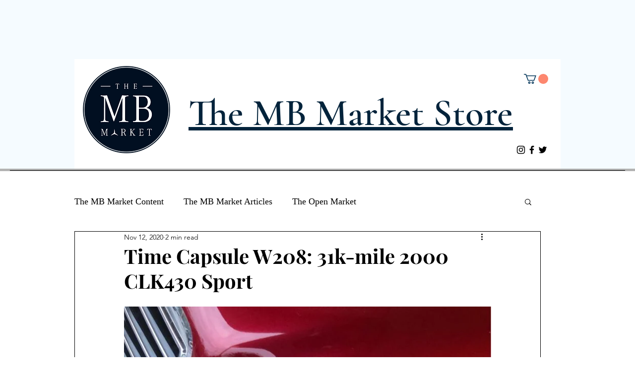

--- FILE ---
content_type: text/css; charset=utf-8
request_url: https://www.thembmarketstore.com/_serverless/pro-gallery-css-v4-server/layoutCss?ver=2&id=e537v-not-scoped&items=3566_720_959%7C3725_720_959%7C3461_720_959&container=1764.625_740_414.953125_720&options=gallerySizeType:px%7CenableInfiniteScroll:true%7CtitlePlacement:SHOW_ON_HOVER%7CimageMargin:20%7CisVertical:false%7CgridStyle:0%7CgalleryLayout:1%7CnumberOfImagesPerRow:0%7CgallerySizePx:300%7CcubeType:fill%7CgalleryThumbnailsAlignment:none
body_size: -155
content:
#pro-gallery-e537v-not-scoped [data-hook="item-container"][data-idx="0"].gallery-item-container{opacity: 1 !important;display: block !important;transition: opacity .2s ease !important;top: 0px !important;left: 0px !important;right: auto !important;height: 311px !important;width: 233px !important;} #pro-gallery-e537v-not-scoped [data-hook="item-container"][data-idx="0"] .gallery-item-common-info-outer{height: 100% !important;} #pro-gallery-e537v-not-scoped [data-hook="item-container"][data-idx="0"] .gallery-item-common-info{height: 100% !important;width: 100% !important;} #pro-gallery-e537v-not-scoped [data-hook="item-container"][data-idx="0"] .gallery-item-wrapper{width: 233px !important;height: 311px !important;margin: 0 !important;} #pro-gallery-e537v-not-scoped [data-hook="item-container"][data-idx="0"] .gallery-item-content{width: 233px !important;height: 311px !important;margin: 0px 0px !important;opacity: 1 !important;} #pro-gallery-e537v-not-scoped [data-hook="item-container"][data-idx="0"] .gallery-item-hover{width: 233px !important;height: 311px !important;opacity: 1 !important;} #pro-gallery-e537v-not-scoped [data-hook="item-container"][data-idx="0"] .item-hover-flex-container{width: 233px !important;height: 311px !important;margin: 0px 0px !important;opacity: 1 !important;} #pro-gallery-e537v-not-scoped [data-hook="item-container"][data-idx="0"] .gallery-item-wrapper img{width: 100% !important;height: 100% !important;opacity: 1 !important;} #pro-gallery-e537v-not-scoped [data-hook="item-container"][data-idx="1"].gallery-item-container{opacity: 1 !important;display: block !important;transition: opacity .2s ease !important;top: 0px !important;left: 253px !important;right: auto !important;height: 311px !important;width: 233px !important;} #pro-gallery-e537v-not-scoped [data-hook="item-container"][data-idx="1"] .gallery-item-common-info-outer{height: 100% !important;} #pro-gallery-e537v-not-scoped [data-hook="item-container"][data-idx="1"] .gallery-item-common-info{height: 100% !important;width: 100% !important;} #pro-gallery-e537v-not-scoped [data-hook="item-container"][data-idx="1"] .gallery-item-wrapper{width: 233px !important;height: 311px !important;margin: 0 !important;} #pro-gallery-e537v-not-scoped [data-hook="item-container"][data-idx="1"] .gallery-item-content{width: 233px !important;height: 311px !important;margin: 0px 0px !important;opacity: 1 !important;} #pro-gallery-e537v-not-scoped [data-hook="item-container"][data-idx="1"] .gallery-item-hover{width: 233px !important;height: 311px !important;opacity: 1 !important;} #pro-gallery-e537v-not-scoped [data-hook="item-container"][data-idx="1"] .item-hover-flex-container{width: 233px !important;height: 311px !important;margin: 0px 0px !important;opacity: 1 !important;} #pro-gallery-e537v-not-scoped [data-hook="item-container"][data-idx="1"] .gallery-item-wrapper img{width: 100% !important;height: 100% !important;opacity: 1 !important;} #pro-gallery-e537v-not-scoped [data-hook="item-container"][data-idx="2"].gallery-item-container{opacity: 1 !important;display: block !important;transition: opacity .2s ease !important;top: 0px !important;left: 506px !important;right: auto !important;height: 311px !important;width: 234px !important;} #pro-gallery-e537v-not-scoped [data-hook="item-container"][data-idx="2"] .gallery-item-common-info-outer{height: 100% !important;} #pro-gallery-e537v-not-scoped [data-hook="item-container"][data-idx="2"] .gallery-item-common-info{height: 100% !important;width: 100% !important;} #pro-gallery-e537v-not-scoped [data-hook="item-container"][data-idx="2"] .gallery-item-wrapper{width: 234px !important;height: 311px !important;margin: 0 !important;} #pro-gallery-e537v-not-scoped [data-hook="item-container"][data-idx="2"] .gallery-item-content{width: 234px !important;height: 311px !important;margin: 0px 0px !important;opacity: 1 !important;} #pro-gallery-e537v-not-scoped [data-hook="item-container"][data-idx="2"] .gallery-item-hover{width: 234px !important;height: 311px !important;opacity: 1 !important;} #pro-gallery-e537v-not-scoped [data-hook="item-container"][data-idx="2"] .item-hover-flex-container{width: 234px !important;height: 311px !important;margin: 0px 0px !important;opacity: 1 !important;} #pro-gallery-e537v-not-scoped [data-hook="item-container"][data-idx="2"] .gallery-item-wrapper img{width: 100% !important;height: 100% !important;opacity: 1 !important;} #pro-gallery-e537v-not-scoped .pro-gallery-prerender{height:310.56779204580886px !important;}#pro-gallery-e537v-not-scoped {height:310.56779204580886px !important; width:740px !important;}#pro-gallery-e537v-not-scoped .pro-gallery-margin-container {height:310.56779204580886px !important;}#pro-gallery-e537v-not-scoped .pro-gallery {height:310.56779204580886px !important; width:740px !important;}#pro-gallery-e537v-not-scoped .pro-gallery-parent-container {height:310.56779204580886px !important; width:760px !important;}

--- FILE ---
content_type: text/css; charset=utf-8
request_url: https://www.thembmarketstore.com/_serverless/pro-gallery-css-v4-server/layoutCss?ver=2&id=fodsn-not-scoped&items=3326_720_959%7C3505_720_959%7C3581_720_959&container=2368.578125_740_414.953125_720&options=gallerySizeType:px%7CenableInfiniteScroll:true%7CtitlePlacement:SHOW_ON_HOVER%7CimageMargin:20%7CisVertical:false%7CgridStyle:0%7CgalleryLayout:1%7CnumberOfImagesPerRow:0%7CgallerySizePx:300%7CcubeType:fill%7CgalleryThumbnailsAlignment:none
body_size: -182
content:
#pro-gallery-fodsn-not-scoped [data-hook="item-container"][data-idx="0"].gallery-item-container{opacity: 1 !important;display: block !important;transition: opacity .2s ease !important;top: 0px !important;left: 0px !important;right: auto !important;height: 311px !important;width: 233px !important;} #pro-gallery-fodsn-not-scoped [data-hook="item-container"][data-idx="0"] .gallery-item-common-info-outer{height: 100% !important;} #pro-gallery-fodsn-not-scoped [data-hook="item-container"][data-idx="0"] .gallery-item-common-info{height: 100% !important;width: 100% !important;} #pro-gallery-fodsn-not-scoped [data-hook="item-container"][data-idx="0"] .gallery-item-wrapper{width: 233px !important;height: 311px !important;margin: 0 !important;} #pro-gallery-fodsn-not-scoped [data-hook="item-container"][data-idx="0"] .gallery-item-content{width: 233px !important;height: 311px !important;margin: 0px 0px !important;opacity: 1 !important;} #pro-gallery-fodsn-not-scoped [data-hook="item-container"][data-idx="0"] .gallery-item-hover{width: 233px !important;height: 311px !important;opacity: 1 !important;} #pro-gallery-fodsn-not-scoped [data-hook="item-container"][data-idx="0"] .item-hover-flex-container{width: 233px !important;height: 311px !important;margin: 0px 0px !important;opacity: 1 !important;} #pro-gallery-fodsn-not-scoped [data-hook="item-container"][data-idx="0"] .gallery-item-wrapper img{width: 100% !important;height: 100% !important;opacity: 1 !important;} #pro-gallery-fodsn-not-scoped [data-hook="item-container"][data-idx="1"].gallery-item-container{opacity: 1 !important;display: block !important;transition: opacity .2s ease !important;top: 0px !important;left: 253px !important;right: auto !important;height: 311px !important;width: 233px !important;} #pro-gallery-fodsn-not-scoped [data-hook="item-container"][data-idx="1"] .gallery-item-common-info-outer{height: 100% !important;} #pro-gallery-fodsn-not-scoped [data-hook="item-container"][data-idx="1"] .gallery-item-common-info{height: 100% !important;width: 100% !important;} #pro-gallery-fodsn-not-scoped [data-hook="item-container"][data-idx="1"] .gallery-item-wrapper{width: 233px !important;height: 311px !important;margin: 0 !important;} #pro-gallery-fodsn-not-scoped [data-hook="item-container"][data-idx="1"] .gallery-item-content{width: 233px !important;height: 311px !important;margin: 0px 0px !important;opacity: 1 !important;} #pro-gallery-fodsn-not-scoped [data-hook="item-container"][data-idx="1"] .gallery-item-hover{width: 233px !important;height: 311px !important;opacity: 1 !important;} #pro-gallery-fodsn-not-scoped [data-hook="item-container"][data-idx="1"] .item-hover-flex-container{width: 233px !important;height: 311px !important;margin: 0px 0px !important;opacity: 1 !important;} #pro-gallery-fodsn-not-scoped [data-hook="item-container"][data-idx="1"] .gallery-item-wrapper img{width: 100% !important;height: 100% !important;opacity: 1 !important;} #pro-gallery-fodsn-not-scoped [data-hook="item-container"][data-idx="2"].gallery-item-container{opacity: 1 !important;display: block !important;transition: opacity .2s ease !important;top: 0px !important;left: 506px !important;right: auto !important;height: 311px !important;width: 234px !important;} #pro-gallery-fodsn-not-scoped [data-hook="item-container"][data-idx="2"] .gallery-item-common-info-outer{height: 100% !important;} #pro-gallery-fodsn-not-scoped [data-hook="item-container"][data-idx="2"] .gallery-item-common-info{height: 100% !important;width: 100% !important;} #pro-gallery-fodsn-not-scoped [data-hook="item-container"][data-idx="2"] .gallery-item-wrapper{width: 234px !important;height: 311px !important;margin: 0 !important;} #pro-gallery-fodsn-not-scoped [data-hook="item-container"][data-idx="2"] .gallery-item-content{width: 234px !important;height: 311px !important;margin: 0px 0px !important;opacity: 1 !important;} #pro-gallery-fodsn-not-scoped [data-hook="item-container"][data-idx="2"] .gallery-item-hover{width: 234px !important;height: 311px !important;opacity: 1 !important;} #pro-gallery-fodsn-not-scoped [data-hook="item-container"][data-idx="2"] .item-hover-flex-container{width: 234px !important;height: 311px !important;margin: 0px 0px !important;opacity: 1 !important;} #pro-gallery-fodsn-not-scoped [data-hook="item-container"][data-idx="2"] .gallery-item-wrapper img{width: 100% !important;height: 100% !important;opacity: 1 !important;} #pro-gallery-fodsn-not-scoped .pro-gallery-prerender{height:310.56779204580886px !important;}#pro-gallery-fodsn-not-scoped {height:310.56779204580886px !important; width:740px !important;}#pro-gallery-fodsn-not-scoped .pro-gallery-margin-container {height:310.56779204580886px !important;}#pro-gallery-fodsn-not-scoped .pro-gallery {height:310.56779204580886px !important; width:740px !important;}#pro-gallery-fodsn-not-scoped .pro-gallery-parent-container {height:310.56779204580886px !important; width:760px !important;}

--- FILE ---
content_type: text/css; charset=utf-8
request_url: https://www.thembmarketstore.com/_serverless/pro-gallery-css-v4-server/layoutCss?ver=2&id=5jp67-not-scoped&items=3152_720_959%7C3542_720_959%7C3522_720_959&container=2945.53125_740_414.953125_720&options=gallerySizeType:px%7CenableInfiniteScroll:true%7CtitlePlacement:SHOW_ON_HOVER%7CimageMargin:20%7CisVertical:false%7CgridStyle:0%7CgalleryLayout:1%7CnumberOfImagesPerRow:0%7CgallerySizePx:300%7CcubeType:fill%7CgalleryThumbnailsAlignment:none
body_size: -262
content:
#pro-gallery-5jp67-not-scoped [data-hook="item-container"][data-idx="0"].gallery-item-container{opacity: 1 !important;display: block !important;transition: opacity .2s ease !important;top: 0px !important;left: 0px !important;right: auto !important;height: 311px !important;width: 233px !important;} #pro-gallery-5jp67-not-scoped [data-hook="item-container"][data-idx="0"] .gallery-item-common-info-outer{height: 100% !important;} #pro-gallery-5jp67-not-scoped [data-hook="item-container"][data-idx="0"] .gallery-item-common-info{height: 100% !important;width: 100% !important;} #pro-gallery-5jp67-not-scoped [data-hook="item-container"][data-idx="0"] .gallery-item-wrapper{width: 233px !important;height: 311px !important;margin: 0 !important;} #pro-gallery-5jp67-not-scoped [data-hook="item-container"][data-idx="0"] .gallery-item-content{width: 233px !important;height: 311px !important;margin: 0px 0px !important;opacity: 1 !important;} #pro-gallery-5jp67-not-scoped [data-hook="item-container"][data-idx="0"] .gallery-item-hover{width: 233px !important;height: 311px !important;opacity: 1 !important;} #pro-gallery-5jp67-not-scoped [data-hook="item-container"][data-idx="0"] .item-hover-flex-container{width: 233px !important;height: 311px !important;margin: 0px 0px !important;opacity: 1 !important;} #pro-gallery-5jp67-not-scoped [data-hook="item-container"][data-idx="0"] .gallery-item-wrapper img{width: 100% !important;height: 100% !important;opacity: 1 !important;} #pro-gallery-5jp67-not-scoped [data-hook="item-container"][data-idx="1"].gallery-item-container{opacity: 1 !important;display: block !important;transition: opacity .2s ease !important;top: 0px !important;left: 253px !important;right: auto !important;height: 311px !important;width: 233px !important;} #pro-gallery-5jp67-not-scoped [data-hook="item-container"][data-idx="1"] .gallery-item-common-info-outer{height: 100% !important;} #pro-gallery-5jp67-not-scoped [data-hook="item-container"][data-idx="1"] .gallery-item-common-info{height: 100% !important;width: 100% !important;} #pro-gallery-5jp67-not-scoped [data-hook="item-container"][data-idx="1"] .gallery-item-wrapper{width: 233px !important;height: 311px !important;margin: 0 !important;} #pro-gallery-5jp67-not-scoped [data-hook="item-container"][data-idx="1"] .gallery-item-content{width: 233px !important;height: 311px !important;margin: 0px 0px !important;opacity: 1 !important;} #pro-gallery-5jp67-not-scoped [data-hook="item-container"][data-idx="1"] .gallery-item-hover{width: 233px !important;height: 311px !important;opacity: 1 !important;} #pro-gallery-5jp67-not-scoped [data-hook="item-container"][data-idx="1"] .item-hover-flex-container{width: 233px !important;height: 311px !important;margin: 0px 0px !important;opacity: 1 !important;} #pro-gallery-5jp67-not-scoped [data-hook="item-container"][data-idx="1"] .gallery-item-wrapper img{width: 100% !important;height: 100% !important;opacity: 1 !important;} #pro-gallery-5jp67-not-scoped [data-hook="item-container"][data-idx="2"].gallery-item-container{opacity: 1 !important;display: block !important;transition: opacity .2s ease !important;top: 0px !important;left: 506px !important;right: auto !important;height: 311px !important;width: 234px !important;} #pro-gallery-5jp67-not-scoped [data-hook="item-container"][data-idx="2"] .gallery-item-common-info-outer{height: 100% !important;} #pro-gallery-5jp67-not-scoped [data-hook="item-container"][data-idx="2"] .gallery-item-common-info{height: 100% !important;width: 100% !important;} #pro-gallery-5jp67-not-scoped [data-hook="item-container"][data-idx="2"] .gallery-item-wrapper{width: 234px !important;height: 311px !important;margin: 0 !important;} #pro-gallery-5jp67-not-scoped [data-hook="item-container"][data-idx="2"] .gallery-item-content{width: 234px !important;height: 311px !important;margin: 0px 0px !important;opacity: 1 !important;} #pro-gallery-5jp67-not-scoped [data-hook="item-container"][data-idx="2"] .gallery-item-hover{width: 234px !important;height: 311px !important;opacity: 1 !important;} #pro-gallery-5jp67-not-scoped [data-hook="item-container"][data-idx="2"] .item-hover-flex-container{width: 234px !important;height: 311px !important;margin: 0px 0px !important;opacity: 1 !important;} #pro-gallery-5jp67-not-scoped [data-hook="item-container"][data-idx="2"] .gallery-item-wrapper img{width: 100% !important;height: 100% !important;opacity: 1 !important;} #pro-gallery-5jp67-not-scoped .pro-gallery-prerender{height:310.56779204580886px !important;}#pro-gallery-5jp67-not-scoped {height:310.56779204580886px !important; width:740px !important;}#pro-gallery-5jp67-not-scoped .pro-gallery-margin-container {height:310.56779204580886px !important;}#pro-gallery-5jp67-not-scoped .pro-gallery {height:310.56779204580886px !important; width:740px !important;}#pro-gallery-5jp67-not-scoped .pro-gallery-parent-container {height:310.56779204580886px !important; width:760px !important;}

--- FILE ---
content_type: text/css; charset=utf-8
request_url: https://www.thembmarketstore.com/_serverless/pro-gallery-css-v4-server/layoutCss?ver=2&id=62meb-not-scoped&items=3461_720_959%7C3542_720_959%7C3725_720_959%7C3152_720_959%7C3566_720_959%7C3326_720_959%7C3505_720_959%7C3581_720_959%7C3522_720_959%7C3465_720_959%7C3338_720_959&container=3522.484375_740_1067.390625_720&options=gallerySizeType:px%7CenableInfiniteScroll:true%7CtitlePlacement:SHOW_ON_HOVER%7CimageMargin:20%7CisVertical:false%7CgridStyle:0%7CgalleryLayout:1%7CnumberOfImagesPerRow:0%7CgallerySizePx:300%7CcubeType:fill%7CgalleryThumbnailsAlignment:none
body_size: -214
content:
#pro-gallery-62meb-not-scoped [data-hook="item-container"][data-idx="0"].gallery-item-container{opacity: 1 !important;display: block !important;transition: opacity .2s ease !important;top: 0px !important;left: 0px !important;right: auto !important;height: 311px !important;width: 233px !important;} #pro-gallery-62meb-not-scoped [data-hook="item-container"][data-idx="0"] .gallery-item-common-info-outer{height: 100% !important;} #pro-gallery-62meb-not-scoped [data-hook="item-container"][data-idx="0"] .gallery-item-common-info{height: 100% !important;width: 100% !important;} #pro-gallery-62meb-not-scoped [data-hook="item-container"][data-idx="0"] .gallery-item-wrapper{width: 233px !important;height: 311px !important;margin: 0 !important;} #pro-gallery-62meb-not-scoped [data-hook="item-container"][data-idx="0"] .gallery-item-content{width: 233px !important;height: 311px !important;margin: 0px 0px !important;opacity: 1 !important;} #pro-gallery-62meb-not-scoped [data-hook="item-container"][data-idx="0"] .gallery-item-hover{width: 233px !important;height: 311px !important;opacity: 1 !important;} #pro-gallery-62meb-not-scoped [data-hook="item-container"][data-idx="0"] .item-hover-flex-container{width: 233px !important;height: 311px !important;margin: 0px 0px !important;opacity: 1 !important;} #pro-gallery-62meb-not-scoped [data-hook="item-container"][data-idx="0"] .gallery-item-wrapper img{width: 100% !important;height: 100% !important;opacity: 1 !important;} #pro-gallery-62meb-not-scoped [data-hook="item-container"][data-idx="1"].gallery-item-container{opacity: 1 !important;display: block !important;transition: opacity .2s ease !important;top: 0px !important;left: 253px !important;right: auto !important;height: 311px !important;width: 233px !important;} #pro-gallery-62meb-not-scoped [data-hook="item-container"][data-idx="1"] .gallery-item-common-info-outer{height: 100% !important;} #pro-gallery-62meb-not-scoped [data-hook="item-container"][data-idx="1"] .gallery-item-common-info{height: 100% !important;width: 100% !important;} #pro-gallery-62meb-not-scoped [data-hook="item-container"][data-idx="1"] .gallery-item-wrapper{width: 233px !important;height: 311px !important;margin: 0 !important;} #pro-gallery-62meb-not-scoped [data-hook="item-container"][data-idx="1"] .gallery-item-content{width: 233px !important;height: 311px !important;margin: 0px 0px !important;opacity: 1 !important;} #pro-gallery-62meb-not-scoped [data-hook="item-container"][data-idx="1"] .gallery-item-hover{width: 233px !important;height: 311px !important;opacity: 1 !important;} #pro-gallery-62meb-not-scoped [data-hook="item-container"][data-idx="1"] .item-hover-flex-container{width: 233px !important;height: 311px !important;margin: 0px 0px !important;opacity: 1 !important;} #pro-gallery-62meb-not-scoped [data-hook="item-container"][data-idx="1"] .gallery-item-wrapper img{width: 100% !important;height: 100% !important;opacity: 1 !important;} #pro-gallery-62meb-not-scoped [data-hook="item-container"][data-idx="2"].gallery-item-container{opacity: 1 !important;display: block !important;transition: opacity .2s ease !important;top: 0px !important;left: 506px !important;right: auto !important;height: 311px !important;width: 234px !important;} #pro-gallery-62meb-not-scoped [data-hook="item-container"][data-idx="2"] .gallery-item-common-info-outer{height: 100% !important;} #pro-gallery-62meb-not-scoped [data-hook="item-container"][data-idx="2"] .gallery-item-common-info{height: 100% !important;width: 100% !important;} #pro-gallery-62meb-not-scoped [data-hook="item-container"][data-idx="2"] .gallery-item-wrapper{width: 234px !important;height: 311px !important;margin: 0 !important;} #pro-gallery-62meb-not-scoped [data-hook="item-container"][data-idx="2"] .gallery-item-content{width: 234px !important;height: 311px !important;margin: 0px 0px !important;opacity: 1 !important;} #pro-gallery-62meb-not-scoped [data-hook="item-container"][data-idx="2"] .gallery-item-hover{width: 234px !important;height: 311px !important;opacity: 1 !important;} #pro-gallery-62meb-not-scoped [data-hook="item-container"][data-idx="2"] .item-hover-flex-container{width: 234px !important;height: 311px !important;margin: 0px 0px !important;opacity: 1 !important;} #pro-gallery-62meb-not-scoped [data-hook="item-container"][data-idx="2"] .gallery-item-wrapper img{width: 100% !important;height: 100% !important;opacity: 1 !important;} #pro-gallery-62meb-not-scoped [data-hook="item-container"][data-idx="3"]{display: none !important;} #pro-gallery-62meb-not-scoped [data-hook="item-container"][data-idx="4"]{display: none !important;} #pro-gallery-62meb-not-scoped [data-hook="item-container"][data-idx="5"]{display: none !important;} #pro-gallery-62meb-not-scoped [data-hook="item-container"][data-idx="6"]{display: none !important;} #pro-gallery-62meb-not-scoped [data-hook="item-container"][data-idx="7"]{display: none !important;} #pro-gallery-62meb-not-scoped [data-hook="item-container"][data-idx="8"]{display: none !important;} #pro-gallery-62meb-not-scoped [data-hook="item-container"][data-idx="9"]{display: none !important;} #pro-gallery-62meb-not-scoped [data-hook="item-container"][data-idx="10"]{display: none !important;} #pro-gallery-62meb-not-scoped .pro-gallery-prerender{height:1291.7033761374266px !important;}#pro-gallery-62meb-not-scoped {height:1291.7033761374266px !important; width:740px !important;}#pro-gallery-62meb-not-scoped .pro-gallery-margin-container {height:1291.7033761374266px !important;}#pro-gallery-62meb-not-scoped .pro-gallery {height:1291.7033761374266px !important; width:740px !important;}#pro-gallery-62meb-not-scoped .pro-gallery-parent-container {height:1291.7033761374266px !important; width:760px !important;}